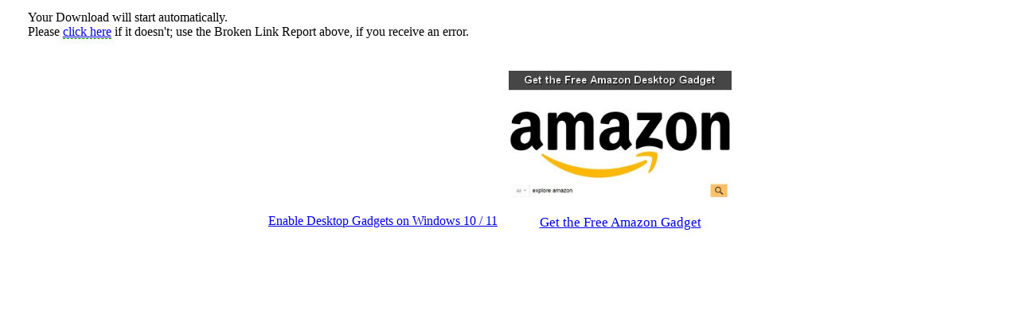

--- FILE ---
content_type: text/html
request_url: https://www.thefreewindows.com/downloads/bottomnav.asp?h=https://onedrive.live.com/download?resid=61014F748757CEE4!2274
body_size: 1947
content:
<html>
<head>
<title>TheFreeWindows Connection</title>

<meta http-equiv="Content-Type" content="text/html; charset=utf-8">
<META NAME="ROBOTS" CONTENT="NOINDEX">
<meta http-equiv="Content-Language" content="en-us">
<link rel="stylesheet" type="text/css" href="https://www.thefreewindows.com/wp-content/themes/TheFreeWindows/style.css">
<base target="_top" />
<script type="text/javascript" language="javascript" src="/googanal.js"></script>
</head>
<body class="lsb">



<p style="margin:10pt 20pt;">
Your Download will start automatically.<br>
Please <a rel="noopener noreferrer nofollow" target="_blank" style="border-bottom:1px dashed green;" href='https://www.thefreewindows.com/downloads/frclose.asp?h=https://onedrive.live.com/download?resid=61014F748757CEE4!2274'>click here</a> if it doesn't; use the Broken Link Report above, if you receive an error.</p>



<div style="margin:15px 15px 0 10px;text-align:left;">

<table style="padding:12px;" cellspacing="12" style="width:99%;">

<tr>

<td valign="top" align="center" style="width:33%;">
	
<script async src="//pagead2.googlesyndication.com/pagead/js/adsbygoogle.js"></script>
<!-- ToolsTop -->
<ins class="adsbygoogle"
     style="display:block"
     data-ad-client="ca-pub-9189756092389553"
     data-ad-slot="6573860212"
     data-ad-format="auto"></ins>
<script>
(adsbygoogle = window.adsbygoogle || []).push({});
</script>


</td>







<td valign="top" align="center" style="width:34%;">	

<style>.embed-container { position: relative; padding-bottom: 56.25%; height: 0; overflow: hidden; max-width: 100%; } .embed-container iframe, .embed-container object, .embed-container embed { position: absolute; top: 0; left: 0; width: 100%; height: 100%; }</style><div class='embed-container'><iframe src='https://www.youtube.com/embed/_-ZZShsVhEU' frameborder='0' allowfullscreen></iframe></div>
	<br>
<a target="_blank" href="https://www.windowslivegadgets.com/gallery/317/enable-sidebar-gadgets-windows-8-metro/">Enable Desktop Gadgets on Windows 10 / 11<br></a>
	
</td>



<td valign="top" align="center" style="width:33%;">
	
<a target="blank" href="https://www.windowslivegadgets.com/gallery/5/amazon-search-windows-gadget/"><img src="https://www.thefreewindows.com/img/amazondesktopgadget.jpg" style="border:none;width:280px;"></a><br><br><a style="font-size:17px;" target="_blank" href="https://www.windowslivegadgets.com/gallery/5/amazon-search-windows-gadget/">Get the Free Amazon Gadget</a>

</td></tr></table>

</div>


<div style="margin:15px 15px 0 10px;text-align:left;">

<table style="width:99%;"><tr>

<td align="left" valign="top" style="width:33%;">
	
	Free<br><br>

<a target="_blank" href="https://www.thefreewindows.com/14163/favorite-launcher/">Favorite Launcher</a> is rapid fast and powerful. It will let you have available at the press of a hotkey all your favorite folders, programs, system settings, etc., even fill automatically favorite paths when you are asked by various programs for “open” or “save” locations.

<br><br>

<a href="https://www.thefreewindows.com/19886/download-fling-search-application-web-engines-prefer/" target="_blank">Fling</a> lets you copy keywords or phrases from any application and search easily for information on them using any of your favorite search engines. 


</td>



<td align="left" valign="top" style="width:33%;">

	Free<br><br>
 <div style="margin:0 33px;">

	<a target="_blank" href="https://www.thefreewindows.com/3294/put-your-monitor-to-power-save-mode-with-sleeper/">Sleeper</a> to give your monitor a rest and save power.

	<br><br>
	
	<a target="_blank" href="https://www.thefreewindows.com/13808/hide-show-desktop-gadgets-gadgibility/">Gadgibility</a>, to hide and show instantly all your desktop gadgets, using a keyboard shortcut, or a system tray icon - without losing their settings!
	
	<br><br>
	
	<a target="_blank" href="https://www.thefreewindows.com/4362/select-run-disable-screen-savers-easily-savy/">Savy</a>, to select, run, enable or disable your screen savers easily from the system tray!

</div>


	</td>


<td align="left" valign="top" style="width:34%;">Free<br><br>
 <div style="margin:0 9px;">

<a href="https://www.thefreewindows.com/20006/download-snug-open-chrome-url-firefox-edge/" target="_blank">Snug</a> will open in Firefox or Edge, or vice versa a web page you are viewing in Chrome. It's a great tool if you use these browsers simultaneously or for testing purposes.
</div>

</td>

</tr></table>

</div>
<p>&nbsp;</p>

<script defer src="https://static.cloudflareinsights.com/beacon.min.js/vcd15cbe7772f49c399c6a5babf22c1241717689176015" integrity="sha512-ZpsOmlRQV6y907TI0dKBHq9Md29nnaEIPlkf84rnaERnq6zvWvPUqr2ft8M1aS28oN72PdrCzSjY4U6VaAw1EQ==" data-cf-beacon='{"version":"2024.11.0","token":"4567bcf0ff57482c9b9809eb9f8e8e40","r":1,"server_timing":{"name":{"cfCacheStatus":true,"cfEdge":true,"cfExtPri":true,"cfL4":true,"cfOrigin":true,"cfSpeedBrain":true},"location_startswith":null}}' crossorigin="anonymous"></script>
</body>
</html>

--- FILE ---
content_type: text/html; charset=utf-8
request_url: https://www.google.com/recaptcha/api2/aframe
body_size: 268
content:
<!DOCTYPE HTML><html><head><meta http-equiv="content-type" content="text/html; charset=UTF-8"></head><body><script nonce="W2x-hEk-ASF_OpdQzY_vpQ">/** Anti-fraud and anti-abuse applications only. See google.com/recaptcha */ try{var clients={'sodar':'https://pagead2.googlesyndication.com/pagead/sodar?'};window.addEventListener("message",function(a){try{if(a.source===window.parent){var b=JSON.parse(a.data);var c=clients[b['id']];if(c){var d=document.createElement('img');d.src=c+b['params']+'&rc='+(localStorage.getItem("rc::a")?sessionStorage.getItem("rc::b"):"");window.document.body.appendChild(d);sessionStorage.setItem("rc::e",parseInt(sessionStorage.getItem("rc::e")||0)+1);localStorage.setItem("rc::h",'1763723320958');}}}catch(b){}});window.parent.postMessage("_grecaptcha_ready", "*");}catch(b){}</script></body></html>

--- FILE ---
content_type: application/javascript
request_url: https://www.thefreewindows.com/googanal.js
body_size: 15
content:

  var _gaq = _gaq || [];
  _gaq.push(['_setAccount', 'UA-25703897-1']);
  _gaq.push(['_trackPageview']);

  (function() {
    var ga = document.createElement('script'); ga.type = 'text/javascript'; ga.async = true;
    ga.src = ('https:' == document.location.protocol ? 'https://ssl' : 'http://www') + '.google-analytics.com/ga.js';
    var s = document.getElementsByTagName('script')[0]; s.parentNode.insertBefore(ga, s);
  })();

function googleTranslateElementInit() {
  new google.translate.TranslateElement({pageLanguage: 'en', includedLanguages: 'ar,bg,cs,da,de,en,es,et,fi,fr,hr,hu,id,it,iw,ja,ko,lt,lv,nl,no,pl,pt,ro,ru,sk,sl,sr,sv,th,tr,uk,zh-CN,zh-TW', layout: google.translate.TranslateElement.InlineLayout.SIMPLE, autoDisplay: false}, 'google_translate_element');
};
function breakout_of_frame()
{
  if (top.location != location) {
    top.location.href = document.location.href ;
  }
};

